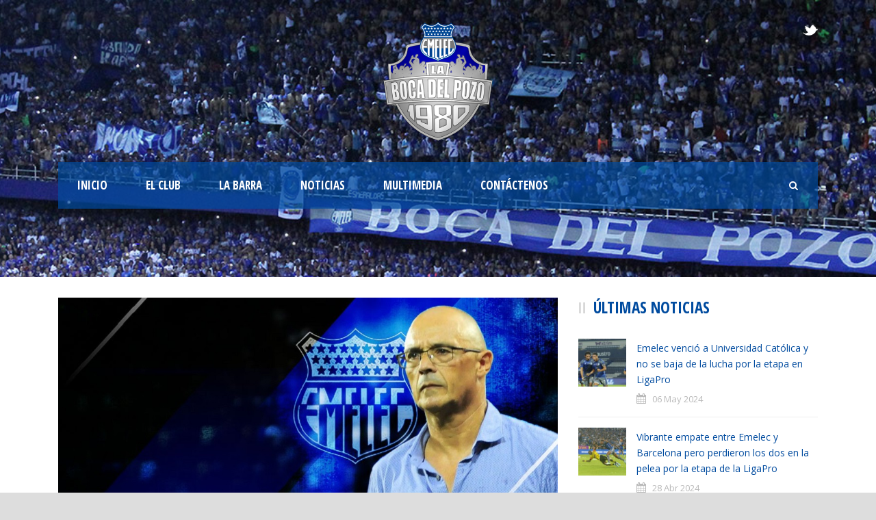

--- FILE ---
content_type: text/html; charset=utf-8
request_url: https://www.google.com/recaptcha/api2/aframe
body_size: 267
content:
<!DOCTYPE HTML><html><head><meta http-equiv="content-type" content="text/html; charset=UTF-8"></head><body><script nonce="ovbuNp9N-Rm9bk-7x2GyaQ">/** Anti-fraud and anti-abuse applications only. See google.com/recaptcha */ try{var clients={'sodar':'https://pagead2.googlesyndication.com/pagead/sodar?'};window.addEventListener("message",function(a){try{if(a.source===window.parent){var b=JSON.parse(a.data);var c=clients[b['id']];if(c){var d=document.createElement('img');d.src=c+b['params']+'&rc='+(localStorage.getItem("rc::a")?sessionStorage.getItem("rc::b"):"");window.document.body.appendChild(d);sessionStorage.setItem("rc::e",parseInt(sessionStorage.getItem("rc::e")||0)+1);localStorage.setItem("rc::h",'1769319434965');}}}catch(b){}});window.parent.postMessage("_grecaptcha_ready", "*");}catch(b){}</script></body></html>